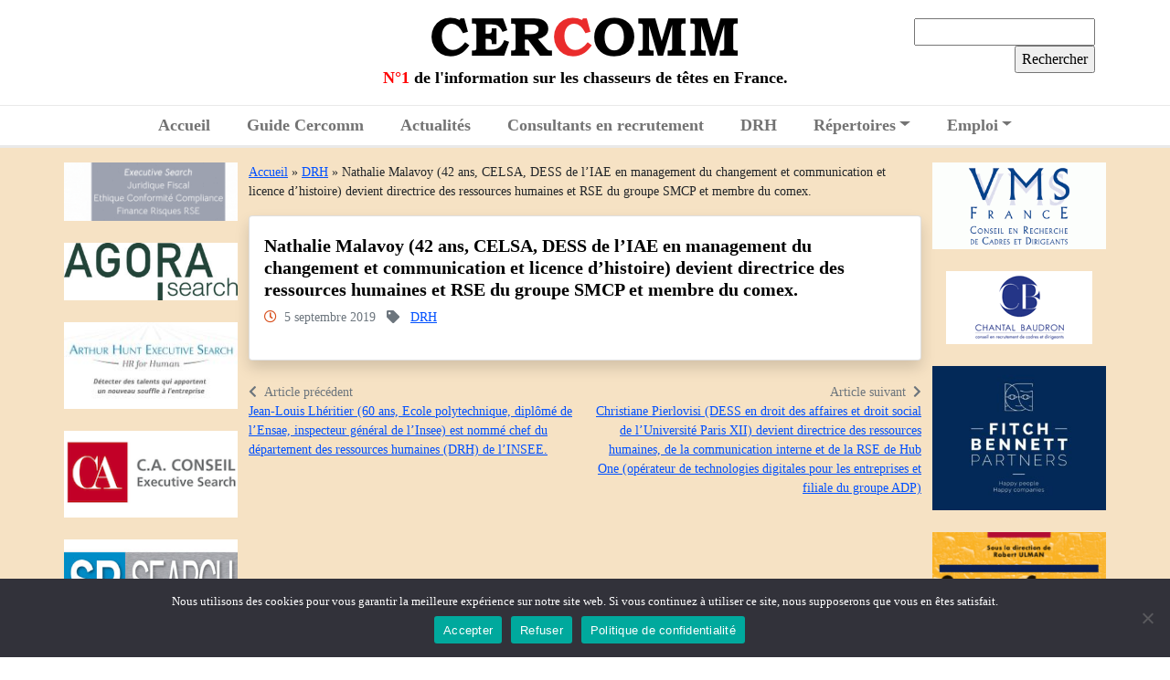

--- FILE ---
content_type: text/html; charset=UTF-8
request_url: https://www.cercomm.net/drh-smcp-nathalie-malavoy-avec-offres-emploi/
body_size: 11955
content:
<!doctype html>
<!--[if lte IE 7]> <html class="no-js ie67 ie678" lang="fr"> <![endif]-->
<!--[if IE 8]> <html class="no-js ie8 ie678" lang="fr"> <![endif]-->
<!--[if IE 9]> <html class="no-js ie9" lang="fr"> <![endif]-->
<!--[if gt IE 9]> <!--><html class="no-js" lang="fr-FR"> <!--<![endif]-->
<head>
	<meta charset="UTF-8" />
	<meta name="viewport" content="width=device-width, initial-scale=1.0, shrink-to-fit=no" />
	
	<!--[if IE]><meta http-equiv="X-UA-Compatible" content="IE=edge"><![endif]-->
	
	<title>Nathalie Malavoy (42 ans, CELSA, DESS de l’IAE en management du changement et communication et licence d’histoire) devient directrice des ressources humaines et RSE du groupe SMCP et membre du comex. - Cercomm</title>
	
	<link rel="apple-touch-icon" sizes="57x57" href="/apple-icon-57x57.png" />
	<link rel="apple-touch-icon" sizes="60x60" href="/apple-icon-60x60.png" />
	<link rel="apple-touch-icon" sizes="72x72" href="/apple-icon-72x72.png" />
	<link rel="apple-touch-icon" sizes="76x76" href="/apple-icon-76x76.png" />
	<link rel="apple-touch-icon" sizes="114x114" href="/apple-icon-114x114.png" />
	<link rel="apple-touch-icon" sizes="120x120" href="/apple-icon-120x120.png" />
	<link rel="apple-touch-icon" sizes="144x144" href="/apple-icon-144x144.png" />
	<link rel="apple-touch-icon" sizes="152x152" href="/apple-icon-152x152.png" />
	<link rel="apple-touch-icon" sizes="180x180" href="/apple-icon-180x180.png" />
	<link rel="icon" type="image/png" sizes="192x192"  href="/android-icon-192x192.png" />
	<link rel="icon" type="image/png" sizes="32x32" href="/favicon-32x32.png" />
	<link rel="icon" type="image/png" sizes="96x96" href="/favicon-96x96.png" />
	<link rel="icon" type="image/png" sizes="16x16" href="/favicon-16x16.png" />
	<link rel="manifest" href="/manifest.json" />
	<meta name="msapplication-TileColor" content="#b61b1f" />
	<meta name="msapplication-TileImage" content="/ms-icon-144x144.png" />
	<meta name="theme-color" content="#b61b1f" />
	
	<link rel="preconnect" href="https://fonts.googleapis.com" />
	<link rel="preconnect" href="https://fonts.gstatic.com" crossorigin />
	<link href="https://fonts.googleapis.com/css2?family=Lato:wght@700&family=Work+Sans&display=swap" rel="stylesheet" />
	
	<meta name='robots' content='index, follow, max-image-preview:large, max-snippet:-1, max-video-preview:-1' />

	<!-- This site is optimized with the Yoast SEO plugin v26.8 - https://yoast.com/product/yoast-seo-wordpress/ -->
	<link rel="canonical" href="https://www.cercomm.net/drh-smcp-nathalie-malavoy-avec-offres-emploi/" />
	<meta property="og:locale" content="fr_FR" />
	<meta property="og:type" content="article" />
	<meta property="og:title" content="Nathalie Malavoy (42 ans, CELSA, DESS de l’IAE en management du changement et communication et licence d’histoire) devient directrice des ressources humaines et RSE du groupe SMCP et membre du comex. - Cercomm" />
	<meta property="og:url" content="https://www.cercomm.net/drh-smcp-nathalie-malavoy-avec-offres-emploi/" />
	<meta property="og:site_name" content="Cercomm" />
	<meta property="article:published_time" content="2019-09-05T02:08:00+00:00" />
	<meta name="author" content="dominique" />
	<meta name="twitter:card" content="summary_large_image" />
	<meta name="twitter:label1" content="Écrit par" />
	<meta name="twitter:data1" content="dominique" />
	<script type="application/ld+json" class="yoast-schema-graph">{"@context":"https://schema.org","@graph":[{"@type":"Article","@id":"https://www.cercomm.net/drh-smcp-nathalie-malavoy-avec-offres-emploi/#article","isPartOf":{"@id":"https://www.cercomm.net/drh-smcp-nathalie-malavoy-avec-offres-emploi/"},"author":{"name":"dominique","@id":"https://www.cercomm.net/#/schema/person/9426fed1ec0904b446568f067be9421d"},"headline":"Nathalie Malavoy (42 ans, CELSA, DESS de l’IAE en management du changement et communication et licence d’histoire) devient directrice des ressources humaines et RSE du groupe SMCP et membre du comex.","datePublished":"2019-09-05T02:08:00+00:00","mainEntityOfPage":{"@id":"https://www.cercomm.net/drh-smcp-nathalie-malavoy-avec-offres-emploi/"},"wordCount":32,"commentCount":0,"articleSection":["DRH"],"inLanguage":"fr-FR","potentialAction":[{"@type":"CommentAction","name":"Comment","target":["https://www.cercomm.net/drh-smcp-nathalie-malavoy-avec-offres-emploi/#respond"]}]},{"@type":"WebPage","@id":"https://www.cercomm.net/drh-smcp-nathalie-malavoy-avec-offres-emploi/","url":"https://www.cercomm.net/drh-smcp-nathalie-malavoy-avec-offres-emploi/","name":"Nathalie Malavoy (42 ans, CELSA, DESS de l’IAE en management du changement et communication et licence d’histoire) devient directrice des ressources humaines et RSE du groupe SMCP et membre du comex. - Cercomm","isPartOf":{"@id":"https://www.cercomm.net/#website"},"datePublished":"2019-09-05T02:08:00+00:00","author":{"@id":"https://www.cercomm.net/#/schema/person/9426fed1ec0904b446568f067be9421d"},"breadcrumb":{"@id":"https://www.cercomm.net/drh-smcp-nathalie-malavoy-avec-offres-emploi/#breadcrumb"},"inLanguage":"fr-FR","potentialAction":[{"@type":"ReadAction","target":["https://www.cercomm.net/drh-smcp-nathalie-malavoy-avec-offres-emploi/"]}]},{"@type":"BreadcrumbList","@id":"https://www.cercomm.net/drh-smcp-nathalie-malavoy-avec-offres-emploi/#breadcrumb","itemListElement":[{"@type":"ListItem","position":1,"name":"Accueil","item":"https://www.cercomm.net/"},{"@type":"ListItem","position":2,"name":"DRH","item":"https://www.cercomm.net/drh/"},{"@type":"ListItem","position":3,"name":"Nathalie Malavoy (42 ans, CELSA, DESS de l’IAE en management du changement et communication et licence d’histoire) devient directrice des ressources humaines et RSE du groupe SMCP et membre du comex."}]},{"@type":"WebSite","@id":"https://www.cercomm.net/#website","url":"https://www.cercomm.net/","name":"Cercomm","description":"N°1 de l&#039;information sur les chasseurs de têtes en France.","potentialAction":[{"@type":"SearchAction","target":{"@type":"EntryPoint","urlTemplate":"https://www.cercomm.net/?s={search_term_string}"},"query-input":{"@type":"PropertyValueSpecification","valueRequired":true,"valueName":"search_term_string"}}],"inLanguage":"fr-FR"},{"@type":"Person","@id":"https://www.cercomm.net/#/schema/person/9426fed1ec0904b446568f067be9421d","name":"dominique","image":{"@type":"ImageObject","inLanguage":"fr-FR","@id":"https://www.cercomm.net/#/schema/person/image/","url":"https://secure.gravatar.com/avatar/feccae6ce0570e610e8ad98d9ca4bcffb88eb4cb5881b31306d4e4b68d50baaa?s=96&d=mm&r=g","contentUrl":"https://secure.gravatar.com/avatar/feccae6ce0570e610e8ad98d9ca4bcffb88eb4cb5881b31306d4e4b68d50baaa?s=96&d=mm&r=g","caption":"dominique"}}]}</script>
	<!-- / Yoast SEO plugin. -->


<link rel='dns-prefetch' href='//www.googletagmanager.com' />
<link rel='dns-prefetch' href='//cdn.jsdelivr.net' />
<link rel='dns-prefetch' href='//www.google.com' />
<link rel='dns-prefetch' href='//use.fontawesome.com' />
<link rel='dns-prefetch' href='//cdnjs.cloudflare.com' />
<link rel="alternate" type="application/rss+xml" title="Cercomm &raquo; Nathalie Malavoy (42 ans, CELSA, DESS de l’IAE en management du changement et communication et licence d’histoire) devient directrice des ressources humaines et RSE du groupe SMCP et membre du comex. Flux des commentaires" href="https://www.cercomm.net/drh-smcp-nathalie-malavoy-avec-offres-emploi/feed/" />
<link rel="alternate" title="oEmbed (JSON)" type="application/json+oembed" href="https://www.cercomm.net/wp-json/oembed/1.0/embed?url=https%3A%2F%2Fwww.cercomm.net%2Fdrh-smcp-nathalie-malavoy-avec-offres-emploi%2F" />
<link rel="alternate" title="oEmbed (XML)" type="text/xml+oembed" href="https://www.cercomm.net/wp-json/oembed/1.0/embed?url=https%3A%2F%2Fwww.cercomm.net%2Fdrh-smcp-nathalie-malavoy-avec-offres-emploi%2F&#038;format=xml" />
<style id='wp-img-auto-sizes-contain-inline-css' type='text/css'>
img:is([sizes=auto i],[sizes^="auto," i]){contain-intrinsic-size:3000px 1500px}
/*# sourceURL=wp-img-auto-sizes-contain-inline-css */
</style>
<style id='wp-emoji-styles-inline-css' type='text/css'>

	img.wp-smiley, img.emoji {
		display: inline !important;
		border: none !important;
		box-shadow: none !important;
		height: 1em !important;
		width: 1em !important;
		margin: 0 0.07em !important;
		vertical-align: -0.1em !important;
		background: none !important;
		padding: 0 !important;
	}
/*# sourceURL=wp-emoji-styles-inline-css */
</style>
<style id='wp-block-library-inline-css' type='text/css'>
:root{--wp-block-synced-color:#7a00df;--wp-block-synced-color--rgb:122,0,223;--wp-bound-block-color:var(--wp-block-synced-color);--wp-editor-canvas-background:#ddd;--wp-admin-theme-color:#007cba;--wp-admin-theme-color--rgb:0,124,186;--wp-admin-theme-color-darker-10:#006ba1;--wp-admin-theme-color-darker-10--rgb:0,107,160.5;--wp-admin-theme-color-darker-20:#005a87;--wp-admin-theme-color-darker-20--rgb:0,90,135;--wp-admin-border-width-focus:2px}@media (min-resolution:192dpi){:root{--wp-admin-border-width-focus:1.5px}}.wp-element-button{cursor:pointer}:root .has-very-light-gray-background-color{background-color:#eee}:root .has-very-dark-gray-background-color{background-color:#313131}:root .has-very-light-gray-color{color:#eee}:root .has-very-dark-gray-color{color:#313131}:root .has-vivid-green-cyan-to-vivid-cyan-blue-gradient-background{background:linear-gradient(135deg,#00d084,#0693e3)}:root .has-purple-crush-gradient-background{background:linear-gradient(135deg,#34e2e4,#4721fb 50%,#ab1dfe)}:root .has-hazy-dawn-gradient-background{background:linear-gradient(135deg,#faaca8,#dad0ec)}:root .has-subdued-olive-gradient-background{background:linear-gradient(135deg,#fafae1,#67a671)}:root .has-atomic-cream-gradient-background{background:linear-gradient(135deg,#fdd79a,#004a59)}:root .has-nightshade-gradient-background{background:linear-gradient(135deg,#330968,#31cdcf)}:root .has-midnight-gradient-background{background:linear-gradient(135deg,#020381,#2874fc)}:root{--wp--preset--font-size--normal:16px;--wp--preset--font-size--huge:42px}.has-regular-font-size{font-size:1em}.has-larger-font-size{font-size:2.625em}.has-normal-font-size{font-size:var(--wp--preset--font-size--normal)}.has-huge-font-size{font-size:var(--wp--preset--font-size--huge)}.has-text-align-center{text-align:center}.has-text-align-left{text-align:left}.has-text-align-right{text-align:right}.has-fit-text{white-space:nowrap!important}#end-resizable-editor-section{display:none}.aligncenter{clear:both}.items-justified-left{justify-content:flex-start}.items-justified-center{justify-content:center}.items-justified-right{justify-content:flex-end}.items-justified-space-between{justify-content:space-between}.screen-reader-text{border:0;clip-path:inset(50%);height:1px;margin:-1px;overflow:hidden;padding:0;position:absolute;width:1px;word-wrap:normal!important}.screen-reader-text:focus{background-color:#ddd;clip-path:none;color:#444;display:block;font-size:1em;height:auto;left:5px;line-height:normal;padding:15px 23px 14px;text-decoration:none;top:5px;width:auto;z-index:100000}html :where(.has-border-color){border-style:solid}html :where([style*=border-top-color]){border-top-style:solid}html :where([style*=border-right-color]){border-right-style:solid}html :where([style*=border-bottom-color]){border-bottom-style:solid}html :where([style*=border-left-color]){border-left-style:solid}html :where([style*=border-width]){border-style:solid}html :where([style*=border-top-width]){border-top-style:solid}html :where([style*=border-right-width]){border-right-style:solid}html :where([style*=border-bottom-width]){border-bottom-style:solid}html :where([style*=border-left-width]){border-left-style:solid}html :where(img[class*=wp-image-]){height:auto;max-width:100%}:where(figure){margin:0 0 1em}html :where(.is-position-sticky){--wp-admin--admin-bar--position-offset:var(--wp-admin--admin-bar--height,0px)}@media screen and (max-width:600px){html :where(.is-position-sticky){--wp-admin--admin-bar--position-offset:0px}}

/*# sourceURL=wp-block-library-inline-css */
</style><style id='global-styles-inline-css' type='text/css'>
:root{--wp--preset--aspect-ratio--square: 1;--wp--preset--aspect-ratio--4-3: 4/3;--wp--preset--aspect-ratio--3-4: 3/4;--wp--preset--aspect-ratio--3-2: 3/2;--wp--preset--aspect-ratio--2-3: 2/3;--wp--preset--aspect-ratio--16-9: 16/9;--wp--preset--aspect-ratio--9-16: 9/16;--wp--preset--color--black: #000000;--wp--preset--color--cyan-bluish-gray: #abb8c3;--wp--preset--color--white: #ffffff;--wp--preset--color--pale-pink: #f78da7;--wp--preset--color--vivid-red: #cf2e2e;--wp--preset--color--luminous-vivid-orange: #ff6900;--wp--preset--color--luminous-vivid-amber: #fcb900;--wp--preset--color--light-green-cyan: #7bdcb5;--wp--preset--color--vivid-green-cyan: #00d084;--wp--preset--color--pale-cyan-blue: #8ed1fc;--wp--preset--color--vivid-cyan-blue: #0693e3;--wp--preset--color--vivid-purple: #9b51e0;--wp--preset--gradient--vivid-cyan-blue-to-vivid-purple: linear-gradient(135deg,rgb(6,147,227) 0%,rgb(155,81,224) 100%);--wp--preset--gradient--light-green-cyan-to-vivid-green-cyan: linear-gradient(135deg,rgb(122,220,180) 0%,rgb(0,208,130) 100%);--wp--preset--gradient--luminous-vivid-amber-to-luminous-vivid-orange: linear-gradient(135deg,rgb(252,185,0) 0%,rgb(255,105,0) 100%);--wp--preset--gradient--luminous-vivid-orange-to-vivid-red: linear-gradient(135deg,rgb(255,105,0) 0%,rgb(207,46,46) 100%);--wp--preset--gradient--very-light-gray-to-cyan-bluish-gray: linear-gradient(135deg,rgb(238,238,238) 0%,rgb(169,184,195) 100%);--wp--preset--gradient--cool-to-warm-spectrum: linear-gradient(135deg,rgb(74,234,220) 0%,rgb(151,120,209) 20%,rgb(207,42,186) 40%,rgb(238,44,130) 60%,rgb(251,105,98) 80%,rgb(254,248,76) 100%);--wp--preset--gradient--blush-light-purple: linear-gradient(135deg,rgb(255,206,236) 0%,rgb(152,150,240) 100%);--wp--preset--gradient--blush-bordeaux: linear-gradient(135deg,rgb(254,205,165) 0%,rgb(254,45,45) 50%,rgb(107,0,62) 100%);--wp--preset--gradient--luminous-dusk: linear-gradient(135deg,rgb(255,203,112) 0%,rgb(199,81,192) 50%,rgb(65,88,208) 100%);--wp--preset--gradient--pale-ocean: linear-gradient(135deg,rgb(255,245,203) 0%,rgb(182,227,212) 50%,rgb(51,167,181) 100%);--wp--preset--gradient--electric-grass: linear-gradient(135deg,rgb(202,248,128) 0%,rgb(113,206,126) 100%);--wp--preset--gradient--midnight: linear-gradient(135deg,rgb(2,3,129) 0%,rgb(40,116,252) 100%);--wp--preset--font-size--small: 13px;--wp--preset--font-size--medium: 20px;--wp--preset--font-size--large: 36px;--wp--preset--font-size--x-large: 42px;--wp--preset--spacing--20: 0.44rem;--wp--preset--spacing--30: 0.67rem;--wp--preset--spacing--40: 1rem;--wp--preset--spacing--50: 1.5rem;--wp--preset--spacing--60: 2.25rem;--wp--preset--spacing--70: 3.38rem;--wp--preset--spacing--80: 5.06rem;--wp--preset--shadow--natural: 6px 6px 9px rgba(0, 0, 0, 0.2);--wp--preset--shadow--deep: 12px 12px 50px rgba(0, 0, 0, 0.4);--wp--preset--shadow--sharp: 6px 6px 0px rgba(0, 0, 0, 0.2);--wp--preset--shadow--outlined: 6px 6px 0px -3px rgb(255, 255, 255), 6px 6px rgb(0, 0, 0);--wp--preset--shadow--crisp: 6px 6px 0px rgb(0, 0, 0);}:where(.is-layout-flex){gap: 0.5em;}:where(.is-layout-grid){gap: 0.5em;}body .is-layout-flex{display: flex;}.is-layout-flex{flex-wrap: wrap;align-items: center;}.is-layout-flex > :is(*, div){margin: 0;}body .is-layout-grid{display: grid;}.is-layout-grid > :is(*, div){margin: 0;}:where(.wp-block-columns.is-layout-flex){gap: 2em;}:where(.wp-block-columns.is-layout-grid){gap: 2em;}:where(.wp-block-post-template.is-layout-flex){gap: 1.25em;}:where(.wp-block-post-template.is-layout-grid){gap: 1.25em;}.has-black-color{color: var(--wp--preset--color--black) !important;}.has-cyan-bluish-gray-color{color: var(--wp--preset--color--cyan-bluish-gray) !important;}.has-white-color{color: var(--wp--preset--color--white) !important;}.has-pale-pink-color{color: var(--wp--preset--color--pale-pink) !important;}.has-vivid-red-color{color: var(--wp--preset--color--vivid-red) !important;}.has-luminous-vivid-orange-color{color: var(--wp--preset--color--luminous-vivid-orange) !important;}.has-luminous-vivid-amber-color{color: var(--wp--preset--color--luminous-vivid-amber) !important;}.has-light-green-cyan-color{color: var(--wp--preset--color--light-green-cyan) !important;}.has-vivid-green-cyan-color{color: var(--wp--preset--color--vivid-green-cyan) !important;}.has-pale-cyan-blue-color{color: var(--wp--preset--color--pale-cyan-blue) !important;}.has-vivid-cyan-blue-color{color: var(--wp--preset--color--vivid-cyan-blue) !important;}.has-vivid-purple-color{color: var(--wp--preset--color--vivid-purple) !important;}.has-black-background-color{background-color: var(--wp--preset--color--black) !important;}.has-cyan-bluish-gray-background-color{background-color: var(--wp--preset--color--cyan-bluish-gray) !important;}.has-white-background-color{background-color: var(--wp--preset--color--white) !important;}.has-pale-pink-background-color{background-color: var(--wp--preset--color--pale-pink) !important;}.has-vivid-red-background-color{background-color: var(--wp--preset--color--vivid-red) !important;}.has-luminous-vivid-orange-background-color{background-color: var(--wp--preset--color--luminous-vivid-orange) !important;}.has-luminous-vivid-amber-background-color{background-color: var(--wp--preset--color--luminous-vivid-amber) !important;}.has-light-green-cyan-background-color{background-color: var(--wp--preset--color--light-green-cyan) !important;}.has-vivid-green-cyan-background-color{background-color: var(--wp--preset--color--vivid-green-cyan) !important;}.has-pale-cyan-blue-background-color{background-color: var(--wp--preset--color--pale-cyan-blue) !important;}.has-vivid-cyan-blue-background-color{background-color: var(--wp--preset--color--vivid-cyan-blue) !important;}.has-vivid-purple-background-color{background-color: var(--wp--preset--color--vivid-purple) !important;}.has-black-border-color{border-color: var(--wp--preset--color--black) !important;}.has-cyan-bluish-gray-border-color{border-color: var(--wp--preset--color--cyan-bluish-gray) !important;}.has-white-border-color{border-color: var(--wp--preset--color--white) !important;}.has-pale-pink-border-color{border-color: var(--wp--preset--color--pale-pink) !important;}.has-vivid-red-border-color{border-color: var(--wp--preset--color--vivid-red) !important;}.has-luminous-vivid-orange-border-color{border-color: var(--wp--preset--color--luminous-vivid-orange) !important;}.has-luminous-vivid-amber-border-color{border-color: var(--wp--preset--color--luminous-vivid-amber) !important;}.has-light-green-cyan-border-color{border-color: var(--wp--preset--color--light-green-cyan) !important;}.has-vivid-green-cyan-border-color{border-color: var(--wp--preset--color--vivid-green-cyan) !important;}.has-pale-cyan-blue-border-color{border-color: var(--wp--preset--color--pale-cyan-blue) !important;}.has-vivid-cyan-blue-border-color{border-color: var(--wp--preset--color--vivid-cyan-blue) !important;}.has-vivid-purple-border-color{border-color: var(--wp--preset--color--vivid-purple) !important;}.has-vivid-cyan-blue-to-vivid-purple-gradient-background{background: var(--wp--preset--gradient--vivid-cyan-blue-to-vivid-purple) !important;}.has-light-green-cyan-to-vivid-green-cyan-gradient-background{background: var(--wp--preset--gradient--light-green-cyan-to-vivid-green-cyan) !important;}.has-luminous-vivid-amber-to-luminous-vivid-orange-gradient-background{background: var(--wp--preset--gradient--luminous-vivid-amber-to-luminous-vivid-orange) !important;}.has-luminous-vivid-orange-to-vivid-red-gradient-background{background: var(--wp--preset--gradient--luminous-vivid-orange-to-vivid-red) !important;}.has-very-light-gray-to-cyan-bluish-gray-gradient-background{background: var(--wp--preset--gradient--very-light-gray-to-cyan-bluish-gray) !important;}.has-cool-to-warm-spectrum-gradient-background{background: var(--wp--preset--gradient--cool-to-warm-spectrum) !important;}.has-blush-light-purple-gradient-background{background: var(--wp--preset--gradient--blush-light-purple) !important;}.has-blush-bordeaux-gradient-background{background: var(--wp--preset--gradient--blush-bordeaux) !important;}.has-luminous-dusk-gradient-background{background: var(--wp--preset--gradient--luminous-dusk) !important;}.has-pale-ocean-gradient-background{background: var(--wp--preset--gradient--pale-ocean) !important;}.has-electric-grass-gradient-background{background: var(--wp--preset--gradient--electric-grass) !important;}.has-midnight-gradient-background{background: var(--wp--preset--gradient--midnight) !important;}.has-small-font-size{font-size: var(--wp--preset--font-size--small) !important;}.has-medium-font-size{font-size: var(--wp--preset--font-size--medium) !important;}.has-large-font-size{font-size: var(--wp--preset--font-size--large) !important;}.has-x-large-font-size{font-size: var(--wp--preset--font-size--x-large) !important;}
/*# sourceURL=global-styles-inline-css */
</style>

<style id='classic-theme-styles-inline-css' type='text/css'>
/*! This file is auto-generated */
.wp-block-button__link{color:#fff;background-color:#32373c;border-radius:9999px;box-shadow:none;text-decoration:none;padding:calc(.667em + 2px) calc(1.333em + 2px);font-size:1.125em}.wp-block-file__button{background:#32373c;color:#fff;text-decoration:none}
/*# sourceURL=/wp-includes/css/classic-themes.min.css */
</style>
<link rel='stylesheet' id='contact-form-7-css' href='https://www.cercomm.net/wp-content/plugins/contact-form-7/includes/css/styles.css?ver=6.1.4' type='text/css' media='all' />
<style id='contact-form-7-inline-css' type='text/css'>
.wpcf7 .wpcf7-recaptcha iframe {margin-bottom: 0;}.wpcf7 .wpcf7-recaptcha[data-align="center"] > div {margin: 0 auto;}.wpcf7 .wpcf7-recaptcha[data-align="right"] > div {margin: 0 0 0 auto;}
/*# sourceURL=contact-form-7-inline-css */
</style>
<link rel='stylesheet' id='cookie-notice-front-css' href='https://www.cercomm.net/wp-content/plugins/cookie-notice/css/front.min.css?ver=2.5.11' type='text/css' media='all' />
<link rel='stylesheet' id='style-theme-css' href='https://www.cercomm.net/wp-content/themes/cercomm/style.css?ver=1.0.91441092' type='text/css' media='all' />
<link rel='stylesheet' id='bootstrap-css' href='//cdn.jsdelivr.net/npm/bootstrap@5.1.1/dist/css/bootstrap.min.css?ver=1.0.91441092' type='text/css' media='all' />
<link rel='stylesheet' id='font-awesome-css' href='//use.fontawesome.com/releases/v5.15.4/css/all.css?ver=1.0.91441092' type='text/css' media='all' />
<link rel='stylesheet' id='animate-css' href='//cdnjs.cloudflare.com/ajax/libs/animate.css/4.1.1/animate.min.css?ver=1.0.91441092' type='text/css' media='all' />
<link rel='stylesheet' id='slick-css' href='//cdn.jsdelivr.net/npm/slick-carousel@1.8.1/slick/slick.css?ver=1.0.91441092' type='text/css' media='all' />
<link rel='stylesheet' id='aos-css' href='https://www.cercomm.net/wp-content/themes/cercomm/assets/css/aos.css?ver=1.0.91441092' type='text/css' media='all' />

<!-- Extrait de code de la balise Google (gtag.js) ajouté par Site Kit -->
<!-- Extrait Google Analytics ajouté par Site Kit -->
<script type="text/javascript" src="https://www.googletagmanager.com/gtag/js?id=GT-TB6F7L7" id="google_gtagjs-js" async></script>
<script type="text/javascript" id="google_gtagjs-js-after">
/* <![CDATA[ */
window.dataLayer = window.dataLayer || [];function gtag(){dataLayer.push(arguments);}
gtag("set","linker",{"domains":["www.cercomm.net"]});
gtag("js", new Date());
gtag("set", "developer_id.dZTNiMT", true);
gtag("config", "GT-TB6F7L7");
//# sourceURL=google_gtagjs-js-after
/* ]]> */
</script>
<script type="text/javascript" src="https://www.cercomm.net/wp-includes/js/jquery/jquery.min.js?ver=3.7.1" id="jquery-core-js"></script>
<script type="text/javascript" src="https://www.cercomm.net/wp-includes/js/jquery/jquery-migrate.min.js?ver=3.4.1" id="jquery-migrate-js"></script>
<link rel="https://api.w.org/" href="https://www.cercomm.net/wp-json/" /><link rel="alternate" title="JSON" type="application/json" href="https://www.cercomm.net/wp-json/wp/v2/posts/756" /><link rel="EditURI" type="application/rsd+xml" title="RSD" href="https://www.cercomm.net/xmlrpc.php?rsd" />
<meta name="generator" content="WordPress 6.9" />
<link rel='shortlink' href='https://www.cercomm.net/?p=756' />
<meta name="generator" content="Site Kit by Google 1.170.0" />
<!-- Balises Meta Google AdSense ajoutées par Site Kit -->
<meta name="google-adsense-platform-account" content="ca-host-pub-2644536267352236">
<meta name="google-adsense-platform-domain" content="sitekit.withgoogle.com">
<!-- Fin des balises Meta End Google AdSense ajoutées par Site Kit -->
</head>

<body data-rsssl=1 class="wp-singular post-template-default single single-post postid-756 single-format-standard wp-theme-cercomm cookies-not-set">

<!--[if lt IE 8]>
<p class="chromeframe">Le navigateur que vous utilisez actuellement est <strong>périmé</strong>. Il possède des <strong>failles de sécurité</strong> et pourrait <strong>ne pas afficher certaines fonctionnalités de ce site internet</strong>.<br /> <a href="http://browsehappy.com/" target="_blank">Découvrez comment mettre à jour votre navigateur</a> ou <a href="http://www.google.com/chromeframe/?redirect=true" target="_blank">comment activer Google Chrome Frame</a> pour améliorer votre navigation.</p>
<![endif]-->

<header id="header" class="mb-3">
	<div class="container">
		<div class="row align-items-center">
			<div class="col-12 col-lg-3 text-center text-lg-start d-none d-lg-block">
							</div>
			
			<div class="col-12 col-lg-6">
				<div class="text-center">
					<a href="/" title="Cercomm" class="sitetitle text-orange text-decoration-none text-uppercase">
						<img src="https://www.cercomm.net/wp-content/themes/cercomm/assets/img/logo-cercomm.png" alt="Cercomm" title="Cercomm" class="img-fluid" />
					</a>
				</div>
				<div class="baseline mb-3 mb-lg-0"><span style="color: red;">N°1</span> de l&#039;information sur les chasseurs de têtes en France.</div>
			</div>
			<div class="col-12 col-lg-3">
				<div class="text-center text-lg-end">
					<form role="search" method="get" id="searchform" class="searchform" action="https://www.cercomm.net/">
				<div>
					<label class="screen-reader-text" for="s">Rechercher :</label>
					<input type="text" value="" name="s" id="s" />
					<input type="submit" id="searchsubmit" value="Rechercher" />
				</div>
			</form>				</div>
			</div>
		</div>
	</div>
</header>

<section id="menu" class="bg-white sticky-top">
	<div class="container">
		<div class="row align-items-center">
			<div class="col-12 justify-content-center">
				<nav class="navbar navbar-expand-lg navbar-light p-0" role="navigation">
					<button class="navbar-toggler mx-auto text-center my-2" type="button" data-bs-toggle="collapse" data-bs-target="#nav-principal" aria-controls="nav-principal" aria-expanded="false" aria-label="Toggle navigation">
						<span class="navbar-toggler-icon"></span><span class="pt-3 ms-2">Menu</span>
					</button>
					
					<div id="nav-principal" class="collapse navbar-collapse text-center mt-3 mt-lg-0">
						<ul id="menu-menu-principal" class="navbar-nav m-auto"><li id="menu-item-16" class="menu-item menu-item-type-post_type menu-item-object-page menu-item-home menu-item-16 nav-item"><a href="https://www.cercomm.net/" class="nav-link">Accueil</a></li>
<li id="menu-item-27" class="menu-item menu-item-type-post_type menu-item-object-page menu-item-27 nav-item"><a href="https://www.cercomm.net/guide-des-conseils-en-recrutement-et-chasseurs-de-tetes/" class="nav-link">Guide Cercomm</a></li>
<li id="menu-item-1429" class="menu-item menu-item-type-taxonomy menu-item-object-category menu-item-1429 nav-item"><a href="https://www.cercomm.net/actualites/" class="nav-link">Actualités</a></li>
<li id="menu-item-23" class="menu-item menu-item-type-taxonomy menu-item-object-category menu-item-23 nav-item"><a href="https://www.cercomm.net/mouvements-consultants-en-recrutement/" class="nav-link">Consultants en recrutement</a></li>
<li id="menu-item-40" class="menu-item menu-item-type-taxonomy menu-item-object-category current-post-ancestor current-menu-parent current-post-parent menu-item-40 nav-item"><a href="https://www.cercomm.net/drh/" class="nav-link">DRH</a></li>
<li id="menu-item-44" class="menu-item menu-item-type-taxonomy menu-item-object-category menu-item-has-children menu-item-44 nav-item dropdown"><a href="https://www.cercomm.net/repertoires/" class="nav-link dropdown-toggle" data-toggle="dropdown">Répertoires</a>
<div class="dropdown-menu">
<a href="https://www.cercomm.net/repertoires/chasseurs-de-tetes/" class=" dropdown-item">Répertoire de chasseurs de têtes</a><a href="https://www.cercomm.net/repertoires/management-de-transition/" class=" dropdown-item">Management de transition</a></div>
</li>
<li id="menu-item-41" class="menu-item menu-item-type-taxonomy menu-item-object-category menu-item-has-children menu-item-41 nav-item dropdown"><a href="https://www.cercomm.net/emploi/" class="nav-link dropdown-toggle" data-toggle="dropdown">Emploi</a>
<div class="dropdown-menu">
<a href="https://www.cercomm.net/emploi/consultants-en-recrutement/" class=" dropdown-item">Consultants en recrutement</a><a href="https://www.cercomm.net/emploi/charges-de-recherches/" class=" dropdown-item">Chargés de recherches</a></div>
</li>
</ul>					</div>
				</nav>
			</div>
		</div>
	</div>
</section>

<section role="main" class="main">
	<div class="container">
		<div class="row">
			<div class="col-12 text-center d-block d-lg-none mt-3">
							</div>
			
			<div class="col-lg-2 px-2 px-md-0 d-none d-lg-block">
								<div class="logos-list logos-list-left sticky sticky-lg-top">
										<div class="my-2">
												<a href="https://bcp-partners.com/" title="BCP Partners" target="_blank">
													<img width="200" height="67" src="https://www.cercomm.net/wp-content/uploads/2023/12/ezgif.com-resize.gif" class="img-fluid" alt="BCP Partners" title="BCP Partners" decoding="async" />												</a>
											</div>
										<div class="my-2">
												<a href="https://www.agorasearch.com/accueil" title="Agora Search" target="_blank">
													<img width="300" height="100" src="https://www.cercomm.net/wp-content/uploads/2024/11/image002-300x100.jpeg" class="img-fluid" alt="Agora Search" title="Agora Search" decoding="async" srcset="https://www.cercomm.net/wp-content/uploads/2024/11/image002-300x100.jpeg 300w, https://www.cercomm.net/wp-content/uploads/2024/11/image002-1024x340.jpeg 1024w, https://www.cercomm.net/wp-content/uploads/2024/11/image002-768x255.jpeg 768w, https://www.cercomm.net/wp-content/uploads/2024/11/image002.jpeg 1280w" sizes="(max-width: 300px) 100vw, 300px" />												</a>
											</div>
										<div class="my-2">
												<a href="https://arthur-hunt.com" title="Arthur Hunt" target="_blank">
													<img width="200" height="100" src="https://www.cercomm.net/wp-content/uploads/2024/03/Banniere-AHES-100x200-JPG.jpg" class="img-fluid" alt="Arthur Hunt" title="Arthur Hunt" decoding="async" />												</a>
											</div>
										<div class="my-2">
												<a href="https://caconseil.com/" title="CA Conseil" target="_blank">
													<img width="200" height="100" src="https://www.cercomm.net/wp-content/uploads/2024/07/logo-CA-conseil-2-1.png" class="img-fluid" alt="CA Conseil" title="CA Conseil" decoding="async" />												</a>
											</div>
										<div class="my-2">
												<a href="https://www.spsearch.fr/en/" title="SP Search" target="_blank">
													<img width="300" height="150" src="https://www.cercomm.net/wp-content/uploads/2024/11/banniere_spsearch_640x320-300x150.jpg" class="img-fluid" alt="SP Search" title="SP Search" decoding="async" srcset="https://www.cercomm.net/wp-content/uploads/2024/11/banniere_spsearch_640x320-300x150.jpg 300w, https://www.cercomm.net/wp-content/uploads/2024/11/banniere_spsearch_640x320.jpg 640w" sizes="(max-width: 300px) 100vw, 300px" />												</a>
											</div>
										<div class="my-2">
																								</div>
									</div>
							</div>
			
			<div class="col-12 col-lg-8">
								<section id="breadcrumb" class="mt-3">
					<span><span><a href="https://www.cercomm.net/">Accueil</a></span> » <span><a href="https://www.cercomm.net/drh/">DRH</a></span> » <span class="breadcrumb_last" aria-current="page">Nathalie Malavoy (42 ans, CELSA, DESS de l’IAE en management du changement et communication et licence d’histoire) devient directrice des ressources humaines et RSE du groupe SMCP et membre du comex.</span></span>				</section>
				<div class="card shadow my-3">
	<div class="card-body py-1">
		<div class="page-content">
			<h1 class="post-title">Nathalie Malavoy (42 ans, CELSA, DESS de l’IAE en management du changement et communication et licence d’histoire) devient directrice des ressources humaines et RSE du groupe SMCP et membre du comex.</h1>
			
						<div class="mt-2 mb-3 small text-muted">
				<i class="far fa-clock me-2 text-orange"></i>5 septembre 2019				<i class="fas fa-tag mx-2"></i>
				<a href="https://www.cercomm.net/drh/" rel="category tag">DRH</a>			</div>
						
						
						
						
					</div>
	</div>
</div>

<div class="row mb-4">
	<div class="col-12 col-md-6 text-center text-md-start py-2">
				<div class="small">
			<div class="text-muted"><i class="fas fa-chevron-left me-2"></i>Article précédent</div>
			<a href="https://www.cercomm.net/drh-insee-jean-louis-lheritier-avec-offres-emploi/" title="Jean-Louis Lhéritier (60 ans, Ecole polytechnique, diplômé de l’Ensae, inspecteur général de l’Insee) est nommé chef du département des ressources humaines (DRH) de l’INSEE.">Jean-Louis Lhéritier (60 ans, Ecole polytechnique, diplômé de l’Ensae, inspecteur général de l’Insee) est nommé chef du département des ressources humaines (DRH) de l’INSEE.</a>
		</div>
			</div>
	<div class="col-12 col-md-6 text-center text-md-end py-2">
				<div class="small">
			<div class="text-muted">Article suivant<i class="fas fa-chevron-right ms-2"></i></div>
			<a href="https://www.cercomm.net/drh-hub-one-christiane-pierlovisi-avec-offres-emploi/" title="Christiane Pierlovisi (DESS en droit des affaires et droit social de l’Université Paris XII) devient directrice des ressources humaines, de la communication interne et de la RSE de Hub One (opérateur de technologies digitales pour les entreprises et filiale du groupe ADP)">Christiane Pierlovisi (DESS en droit des affaires et droit social de l’Université Paris XII) devient directrice des ressources humaines, de la communication interne et de la RSE de Hub One (opérateur de technologies digitales pour les entreprises et filiale du groupe ADP)</a>
		</div>
			</div>
</div>
			
			</div>
			
			<div class="col-12 col-lg-2 px-2 px-md-0">
								<div class="logos-list logos-list-right sticky sticky-lg-top">
										<div class="my-2">
												<a href="https://vmsfrance.com" title="VMS France" target="_blank">
													<img width="300" height="150" src="https://www.cercomm.net/wp-content/uploads/2021/06/VMS_logo-300x150.gif" class="img-fluid" alt="VMS France" title="VMS France" decoding="async" />												</a>
											</div>
										<div class="my-2">
												<a href="http://www.chantalbaudron.fr/" title="Chantal Baudron" target="_blank">
													<img width="160" height="80" src="https://www.cercomm.net/wp-content/uploads/2021/06/image005.gif" class="img-fluid" alt="Chantal Baudron" title="Chantal Baudron" decoding="async" />												</a>
											</div>
										<div class="my-2">
												<a href="http://www.fitchbennettpartners.com" title="fitch bennett partners" target="_blank">
													<img width="300" height="250" src="https://www.cercomm.net/wp-content/uploads/2021/12/logo-2-120x100-1-300x250.jpg" class="img-fluid" alt="fitch bennett partners" title="fitch bennett partners" decoding="async" fetchpriority="high" srcset="https://www.cercomm.net/wp-content/uploads/2021/12/logo-2-120x100-1-300x250.jpg 300w, https://www.cercomm.net/wp-content/uploads/2021/12/logo-2-120x100-1-768x640.jpg 768w, https://www.cercomm.net/wp-content/uploads/2021/12/logo-2-120x100-1-e1639500755975.jpg 144w" sizes="(max-width: 300px) 100vw, 300px" />												</a>
											</div>
										<div class="my-2">
												<a href="https://www.cercomm.net/guide-des-conseils-en-recrutement/" title="Guide des Conseils en Recrutement " target="_blank">
													<img width="211" height="300" src="https://www.cercomm.net/wp-content/uploads/2025/02/Couv_Q_2025-211x300.gif" class="img-fluid" alt="Guide des Conseils en Recrutement " title="Guide des Conseils en Recrutement " decoding="async" loading="lazy" srcset="https://www.cercomm.net/wp-content/uploads/2025/02/Couv_Q_2025-211x300.gif 211w, https://www.cercomm.net/wp-content/uploads/2025/02/Couv_Q_2025-722x1024.gif 722w, https://www.cercomm.net/wp-content/uploads/2025/02/Couv_Q_2025-768x1090.gif 768w" sizes="auto, (max-width: 211px) 100vw, 211px" />												</a>
											</div>
									</div>
							</div>
		</div>
	</div>
</section>
		
<section id="footer" class="pb-0 mb-0 justify-content-center text-light">
	<footer class="container">
		<div class="row justify-content-center py-4">
			<div class="col-md-4 col-12 mb-4 mb-md-0">
				<div class="footer-title">A propos de Cercomm</div>
				<div><span style="color: red;">N°1</span> de l&#039;information sur les chasseurs de têtes en France.</div>
				<div class="mt-2 small">
					<a href="/contact/" title="Nous contacter"><i class="fas fa-mail-bulk me-2"></i>Nous Contacter</a>
				</div>
			</div>
			<div class="col-md-4 col-12 mb-4 mb-md-0">
				<div class="footer-title">Dernières actualités</div>
								<ul class="list-unstyled">
										<li class="py-2">
							<a href="https://www.cercomm.net/pagegroup-resultats-du-quatrieme-trimestre-2025uillon-auto/" title="PageGroup : résultats du quatrième trimestre 2025">PageGroup : résultats du quatrième trimestre 2025</a>
						</li>
												<li class="py-2">
							<a href="https://www.cercomm.net/ia-dans-les-ressources-humaines/" title="Un livre : L’IA dans les Ressources Humaines">Un livre : L’IA dans les Ressources Humaines</a>
						</li>
												<li class="py-2">
							<a href="https://www.cercomm.net/tendances-dans-le-recrutement/" title="Tendances dans le recrutement">Tendances dans le recrutement</a>
						</li>
												<li class="py-2">
							<a href="https://www.cercomm.net/korn-ferry-en-forme/" title="Korn Ferry en forme">Korn Ferry en forme</a>
						</li>
												<li class="py-2">
							<a href="https://www.cercomm.net/les-cadors-accelerateur-dopportunites-demploi-pour-seniors/" title="Les Cadors : accélérateur d'opportunités d’emploi pour seniors ">Les Cadors : accélérateur d'opportunités d’emploi pour seniors </a>
						</li>
										</ul>
			</div>
			<div class="col-md-4 col-12 mb-4 mb-md-0">
				<div class="footer-title">
					<a href="/contact/" title="Nous contacter">Nous contacter</a>
				</div>
				
				<div class="fw-bolder">CER<span class="text-orange">C</span>OMM</div>
				<div><span class="text-orange fw-bolder">N°1</span> de l'information sur les chasseurs de têtes en France</div>
				<div>
					<><br />
					L'Observatoire des chasseurs de têtes et du recrutement depuis 36 ans 
				</div>
				<hr class="orange" />
				<address>
					1 bis rue Morère<br /> 
					75014 Paris
				</address>
				
				Tel. 01 45 45 45 32<br />
				mail@cercomm.net
			</div>
		</div>
	</footer>
 </section>

<script type="speculationrules">
{"prefetch":[{"source":"document","where":{"and":[{"href_matches":"/*"},{"not":{"href_matches":["/wp-*.php","/wp-admin/*","/wp-content/uploads/*","/wp-content/*","/wp-content/plugins/*","/wp-content/themes/cercomm/*","/*\\?(.+)"]}},{"not":{"selector_matches":"a[rel~=\"nofollow\"]"}},{"not":{"selector_matches":".no-prefetch, .no-prefetch a"}}]},"eagerness":"conservative"}]}
</script>
<script type="text/javascript" src="https://www.cercomm.net/wp-includes/js/dist/hooks.min.js?ver=dd5603f07f9220ed27f1" id="wp-hooks-js"></script>
<script type="text/javascript" src="https://www.cercomm.net/wp-includes/js/dist/i18n.min.js?ver=c26c3dc7bed366793375" id="wp-i18n-js"></script>
<script type="text/javascript" id="wp-i18n-js-after">
/* <![CDATA[ */
wp.i18n.setLocaleData( { 'text direction\u0004ltr': [ 'ltr' ] } );
//# sourceURL=wp-i18n-js-after
/* ]]> */
</script>
<script type="text/javascript" src="https://www.cercomm.net/wp-content/plugins/contact-form-7/includes/swv/js/index.js?ver=6.1.4" id="swv-js"></script>
<script type="text/javascript" id="contact-form-7-js-translations">
/* <![CDATA[ */
( function( domain, translations ) {
	var localeData = translations.locale_data[ domain ] || translations.locale_data.messages;
	localeData[""].domain = domain;
	wp.i18n.setLocaleData( localeData, domain );
} )( "contact-form-7", {"translation-revision-date":"2025-02-06 12:02:14+0000","generator":"GlotPress\/4.0.1","domain":"messages","locale_data":{"messages":{"":{"domain":"messages","plural-forms":"nplurals=2; plural=n > 1;","lang":"fr"},"This contact form is placed in the wrong place.":["Ce formulaire de contact est plac\u00e9 dans un mauvais endroit."],"Error:":["Erreur\u00a0:"]}},"comment":{"reference":"includes\/js\/index.js"}} );
//# sourceURL=contact-form-7-js-translations
/* ]]> */
</script>
<script type="text/javascript" id="contact-form-7-js-before">
/* <![CDATA[ */
var wpcf7 = {
    "api": {
        "root": "https:\/\/www.cercomm.net\/wp-json\/",
        "namespace": "contact-form-7\/v1"
    }
};
//# sourceURL=contact-form-7-js-before
/* ]]> */
</script>
<script type="text/javascript" src="https://www.cercomm.net/wp-content/plugins/contact-form-7/includes/js/index.js?ver=6.1.4" id="contact-form-7-js"></script>
<script type="text/javascript" id="cookie-notice-front-js-before">
/* <![CDATA[ */
var cnArgs = {"ajaxUrl":"https:\/\/www.cercomm.net\/wp-admin\/admin-ajax.php","nonce":"c091d5c891","hideEffect":"fade","position":"bottom","onScroll":false,"onScrollOffset":100,"onClick":false,"cookieName":"cookie_notice_accepted","cookieTime":2592000,"cookieTimeRejected":2592000,"globalCookie":false,"redirection":false,"cache":false,"revokeCookies":false,"revokeCookiesOpt":"automatic"};

//# sourceURL=cookie-notice-front-js-before
/* ]]> */
</script>
<script type="text/javascript" src="https://www.cercomm.net/wp-content/plugins/cookie-notice/js/front.min.js?ver=2.5.11" id="cookie-notice-front-js"></script>
<script type="text/javascript" src="//cdn.jsdelivr.net/npm/bootstrap@5.1.1/dist/js/bootstrap.bundle.min.js?ver=1.0.91441092" id="bootstrap-js"></script>
<script type="text/javascript" src="https://www.cercomm.net/wp-content/themes/cercomm/assets/js/aos.js?ver=1.0.91441092" id="aos-js"></script>
<script type="text/javascript" src="https://www.cercomm.net/wp-content/themes/cercomm/assets/js/simple-lightbox.min.js?ver=1.0.91441092" id="lightbox-js"></script>
<script type="text/javascript" src="//www.google.com/recaptcha/api.js?ver=1.0.91441092" id="recaptcha-js"></script>
<script type="text/javascript" src="//cdn.jsdelivr.net/npm/slick-carousel@1.8.1/slick/slick.min.js?ver=1.0.91441092" id="slick-js"></script>
<script type="text/javascript" src="https://www.cercomm.net/wp-includes/js/imagesloaded.min.js?ver=5.0.0" id="imagesloaded-js"></script>
<script type="text/javascript" src="https://www.cercomm.net/wp-includes/js/masonry.min.js?ver=4.2.2" id="masonry-js"></script>
<script type="text/javascript" id="script-js-extra">
/* <![CDATA[ */
var ajaxurl = "https://www.cercomm.net/wp-admin/admin-ajax.php";
//# sourceURL=script-js-extra
/* ]]> */
</script>
<script type="text/javascript" src="https://www.cercomm.net/wp-content/themes/cercomm/assets/js/script.js?ver=1.0.91441092" id="script-js"></script>
<script id="wp-emoji-settings" type="application/json">
{"baseUrl":"https://s.w.org/images/core/emoji/17.0.2/72x72/","ext":".png","svgUrl":"https://s.w.org/images/core/emoji/17.0.2/svg/","svgExt":".svg","source":{"concatemoji":"https://www.cercomm.net/wp-includes/js/wp-emoji-release.min.js?ver=6.9"}}
</script>
<script type="module">
/* <![CDATA[ */
/*! This file is auto-generated */
const a=JSON.parse(document.getElementById("wp-emoji-settings").textContent),o=(window._wpemojiSettings=a,"wpEmojiSettingsSupports"),s=["flag","emoji"];function i(e){try{var t={supportTests:e,timestamp:(new Date).valueOf()};sessionStorage.setItem(o,JSON.stringify(t))}catch(e){}}function c(e,t,n){e.clearRect(0,0,e.canvas.width,e.canvas.height),e.fillText(t,0,0);t=new Uint32Array(e.getImageData(0,0,e.canvas.width,e.canvas.height).data);e.clearRect(0,0,e.canvas.width,e.canvas.height),e.fillText(n,0,0);const a=new Uint32Array(e.getImageData(0,0,e.canvas.width,e.canvas.height).data);return t.every((e,t)=>e===a[t])}function p(e,t){e.clearRect(0,0,e.canvas.width,e.canvas.height),e.fillText(t,0,0);var n=e.getImageData(16,16,1,1);for(let e=0;e<n.data.length;e++)if(0!==n.data[e])return!1;return!0}function u(e,t,n,a){switch(t){case"flag":return n(e,"\ud83c\udff3\ufe0f\u200d\u26a7\ufe0f","\ud83c\udff3\ufe0f\u200b\u26a7\ufe0f")?!1:!n(e,"\ud83c\udde8\ud83c\uddf6","\ud83c\udde8\u200b\ud83c\uddf6")&&!n(e,"\ud83c\udff4\udb40\udc67\udb40\udc62\udb40\udc65\udb40\udc6e\udb40\udc67\udb40\udc7f","\ud83c\udff4\u200b\udb40\udc67\u200b\udb40\udc62\u200b\udb40\udc65\u200b\udb40\udc6e\u200b\udb40\udc67\u200b\udb40\udc7f");case"emoji":return!a(e,"\ud83e\u1fac8")}return!1}function f(e,t,n,a){let r;const o=(r="undefined"!=typeof WorkerGlobalScope&&self instanceof WorkerGlobalScope?new OffscreenCanvas(300,150):document.createElement("canvas")).getContext("2d",{willReadFrequently:!0}),s=(o.textBaseline="top",o.font="600 32px Arial",{});return e.forEach(e=>{s[e]=t(o,e,n,a)}),s}function r(e){var t=document.createElement("script");t.src=e,t.defer=!0,document.head.appendChild(t)}a.supports={everything:!0,everythingExceptFlag:!0},new Promise(t=>{let n=function(){try{var e=JSON.parse(sessionStorage.getItem(o));if("object"==typeof e&&"number"==typeof e.timestamp&&(new Date).valueOf()<e.timestamp+604800&&"object"==typeof e.supportTests)return e.supportTests}catch(e){}return null}();if(!n){if("undefined"!=typeof Worker&&"undefined"!=typeof OffscreenCanvas&&"undefined"!=typeof URL&&URL.createObjectURL&&"undefined"!=typeof Blob)try{var e="postMessage("+f.toString()+"("+[JSON.stringify(s),u.toString(),c.toString(),p.toString()].join(",")+"));",a=new Blob([e],{type:"text/javascript"});const r=new Worker(URL.createObjectURL(a),{name:"wpTestEmojiSupports"});return void(r.onmessage=e=>{i(n=e.data),r.terminate(),t(n)})}catch(e){}i(n=f(s,u,c,p))}t(n)}).then(e=>{for(const n in e)a.supports[n]=e[n],a.supports.everything=a.supports.everything&&a.supports[n],"flag"!==n&&(a.supports.everythingExceptFlag=a.supports.everythingExceptFlag&&a.supports[n]);var t;a.supports.everythingExceptFlag=a.supports.everythingExceptFlag&&!a.supports.flag,a.supports.everything||((t=a.source||{}).concatemoji?r(t.concatemoji):t.wpemoji&&t.twemoji&&(r(t.twemoji),r(t.wpemoji)))});
//# sourceURL=https://www.cercomm.net/wp-includes/js/wp-emoji-loader.min.js
/* ]]> */
</script>

		<!-- Cookie Notice plugin v2.5.11 by Hu-manity.co https://hu-manity.co/ -->
		<div id="cookie-notice" role="dialog" class="cookie-notice-hidden cookie-revoke-hidden cn-position-bottom" aria-label="Cookie Notice" style="background-color: rgba(50,50,58,1);"><div class="cookie-notice-container" style="color: #fff"><span id="cn-notice-text" class="cn-text-container">Nous utilisons des cookies pour vous garantir la meilleure expérience sur notre site web. Si vous continuez à utiliser ce site, nous supposerons que vous en êtes satisfait.</span><span id="cn-notice-buttons" class="cn-buttons-container"><button id="cn-accept-cookie" data-cookie-set="accept" class="cn-set-cookie cn-button" aria-label="Accepter" style="background-color: #00a99d">Accepter</button><button id="cn-refuse-cookie" data-cookie-set="refuse" class="cn-set-cookie cn-button" aria-label="Refuser" style="background-color: #00a99d">Refuser</button><button data-link-url="https://www.cercomm.net/drh-smcp-nathalie-malavoy-avec-offres-emploi/" data-link-target="_blank" id="cn-more-info" class="cn-more-info cn-button" aria-label="Politique de confidentialité" style="background-color: #00a99d">Politique de confidentialité</button></span><button type="button" id="cn-close-notice" data-cookie-set="accept" class="cn-close-icon" aria-label="Refuser"></button></div>
			
		</div>
		<!-- / Cookie Notice plugin --></body>
</html>

--- FILE ---
content_type: text/css
request_url: https://www.cercomm.net/wp-content/themes/cercomm/style.css?ver=1.0.91441092
body_size: 2359
content:
/*
	Theme Name: Cercomm
	Author: Symbioseo
	Version: 1.0
*/

:root {
	--white: #fff;
	--black: #000;
	--orange: #d8511f;
	--blue: #0050ff;
	--bluedark: #163860;
	--grey: #F6E2C4;
}

.header-mobile { font-size: 75%; }

figure { margin: 0 !important; }
.wp-block-image img { height: auto; }

* { font-family: Georgia, Times, "Times New Roman", serif; font-size: 1em; }
body a { color: var(--blue); }
body a:hover { color: var(--blue); }

/*!
	By André Rinas, www.andrerinas.de
	Documentation, www.simplelightbox.de
	Available for use under the MIT License
	Version 2.7.0
*/
body.hidden-scroll{overflow:hidden}.sl-overlay{position:fixed;left:0;right:0;top:0;bottom:0;background:#fff;opacity:.7;display:none;z-index:1035}.sl-wrapper{z-index:1040;width:100%;height:100%;left:0;top:0;position:fixed}.sl-wrapper *{box-sizing:border-box}.sl-wrapper button{border:0 none;background:transparent;font-size:28px;padding:0;cursor:pointer}.sl-wrapper button:hover{opacity:0.7}.sl-wrapper .sl-close{display:none;position:fixed;right:30px;top:30px;z-index:10060;margin-top:-14px;margin-right:-14px;height:44px;width:44px;line-height:44px;font-family:Arial,Baskerville,monospace;color:#000;font-size:3rem}.sl-wrapper .sl-counter{display:none;position:fixed;top:30px;left:30px;z-index:1060;color:#000;font-size:1rem}.sl-wrapper .sl-navigation{width:100%;display:none}.sl-wrapper .sl-navigation button{position:fixed;top:50%;margin-top:-22px;height:44px;width:22px;line-height:44px;text-align:center;display:block;z-index:10060;font-family:Arial,Baskerville,monospace;color:#000}.sl-wrapper .sl-navigation button.sl-next{right:5px;font-size:2rem}.sl-wrapper .sl-navigation button.sl-prev{left:5px;font-size:2rem}@media (min-width: 35.5em){.sl-wrapper .sl-navigation button{width:44px}.sl-wrapper .sl-navigation button.sl-next{right:10px;font-size:3rem}.sl-wrapper .sl-navigation button.sl-prev{left:10px;font-size:3rem}}@media (min-width: 50em){.sl-wrapper .sl-navigation button{width:44px}.sl-wrapper .sl-navigation button.sl-next{right:20px;font-size:3rem}.sl-wrapper .sl-navigation button.sl-prev{left:20px;font-size:3rem}}.sl-wrapper.sl-dir-rtl .sl-navigation{direction:ltr}.sl-wrapper .sl-image{position:fixed;-ms-touch-action:none;touch-action:none;z-index:10000}.sl-wrapper .sl-image img{margin:0;padding:0;display:block;border:0 none;width:100%;height:auto}@media (min-width: 35.5em){.sl-wrapper .sl-image img{border:0 none}}@media (min-width: 50em){.sl-wrapper .sl-image img{border:0 none}}.sl-wrapper .sl-image iframe{background:#000;border:0 none}@media (min-width: 35.5em){.sl-wrapper .sl-image iframe{border:0 none}}@media (min-width: 50em){.sl-wrapper .sl-image iframe{border:0 none}}.sl-wrapper .sl-image .sl-caption{display:none;padding:10px;color:#fff;background:rgba(0,0,0,0.8);font-size:1rem;position:absolute;bottom:0;left:0;right:0}.sl-wrapper .sl-image .sl-caption.pos-top{bottom:auto;top:0}.sl-wrapper .sl-image .sl-caption.pos-outside{bottom:auto}.sl-wrapper .sl-image .sl-download{display:none;position:absolute;bottom:5px;right:5px;color:#000;z-index:1060}.sl-spinner{display:none;border:5px solid #333;border-radius:40px;height:40px;left:50%;margin:-20px 0 0 -20px;opacity:0;position:fixed;top:50%;width:40px;z-index:1007;-webkit-animation:pulsate 1s ease-out infinite;-moz-animation:pulsate 1s ease-out infinite;-ms-animation:pulsate 1s ease-out infinite;-o-animation:pulsate 1s ease-out infinite;animation:pulsate 1s ease-out infinite}.sl-scrollbar-measure{position:absolute;top:-9999px;width:50px;height:50px;overflow:scroll}.sl-transition{transition:-moz-transform ease 200ms;transition:-ms-transform ease 200ms;transition:-o-transform ease 200ms;transition:-webkit-transform ease 200ms;transition:transform ease 200ms}@-webkit-keyframes pulsate{0%{transform:scale(0.1);opacity:0.0}50%{opacity:1}100%{transform:scale(1.2);opacity:0}}@keyframes pulsate{0%{transform:scale(0.1);opacity:0.0}50%{opacity:1}100%{transform:scale(1.2);opacity:0}}@-moz-keyframes pulsate{0%{transform:scale(0.1);opacity:0.0}50%{opacity:1}100%{transform:scale(1.2);opacity:0}}@-o-keyframes pulsate{0%{transform:scale(0.1);opacity:0.0}50%{opacity:1}100%{transform:scale(1.2);opacity:0}}@-ms-keyframes pulsate{0%{transform:scale(0.1);opacity:0.0}50%{opacity:1}100%{transform:scale(1.2);opacity:0}}

#breadcrumb { font-size: .9em !important; }
#breadcrumb a:hover { text-decoration: none; }

.clear { clear: both; }

.btn-primary { border-color: var(--orange) !important; background-color: var(--orange) !important; color: white !important; }
.btn-primary:hover { background-color: white !important; border-color: var(--orange) !important; color: var(--orange) !important; }
.btn-outline-primary { color: var(--orange) !important; border-color: var(--orange) !important; }
.btn-outline-primary:hover { border-color: var(--orange) !important; background-color: var(--orange) !important; color: white !important; }

.alert p { margin-bottom: 0; }

.bg-black { background-color: var(--black); }
.bg-orange { background-color: var(--orange); }
.text-orange, a.text-orange:hover { color: var(--orange); }

.link-mobile { color: var(--black); text-decoration: none; border-bottom: 1px dotted var(--black); }

h3, h4, h5 { font-weight: 100 !important; }
body h1 { font-size: 1.4em; font-weight: bold; }
body h2 { font-size: 1.25em; font-weight: bold; color: var(--bluedark); }
body h2 a { color: var(--bluedark); }
body h3 { font-size: 1.15em; }

#header-top { font-size: .8em; color: #fff; }
#header a.sitetitle { font-size: 3em; font-weight: bold; }
#header .baseline { text-align: center; color: black; font-size: 18px !important; margin-bottom: 0; font-weight: bold; }

@media (max-width: 1199px)
{
	#header .baseline { font-size: 15px !important; }
}
	
.search-submit {
	text-indent: -9000px;
	background-image: url('assets/img/icon-search.svg');
	width: 40px;
	height: auto;
	background-size: contain;
	border: 0;
	background-color: transparent;
	background-position: center center;
	background-repeat: no-repeat;
}

#menu {
	z-index: 1100;
	border-top: 1px solid #E9E9E9;
    border-bottom: 3px solid #E9E9E9;
}

.logos-list { margin: 1rem 0; text-align: center; }
.logos-list.is-sticky { padding-top: 3rem; }
.logos-list img { margin-bottom: 1rem; }

#nav-principal li { padding: 0; }
#nav-principal a { font-weight: bold; font-size: 1.15rem; padding: 0.5rem 1.25rem; }
#nav-principal a:hover { color: var(--orange) !important; }
#nav-principal > ul > li > a:hover, #nav-principal > ul > li > a.active { color: var(--orange) !important; background-color: #E9E9E9; border-bottom: 3px solid var(--orange); margin-bottom: -3px; }

@media (max-width: 990px)
{
	#header-top { background-color: #fff; }
	#nav-principal a { color: black; text-shadow: none; }
}

.dropdown-menu { padding: 0 !important; margin: 0 !important; }

.dropdown-item a { padding: .5rem 1rem .4rem 1rem; line-height: 1; }
.dropdown-item.active, .dropdown-item:active { background-color: var(--pink-light) !important; }

.main { background-color: var(--grey); }

#footer { background-color: #363B40; font-size: .9em; }
#footer .footer-title { font-size: 1.25em; font-weight: bold; text-decoration: underline; margin-bottom: 1rem; }
footer { border-top: 1px solid var(--orange); }

#footer-copyright-content { font-size: 75%; }
footer .logos img { height: 50px; }
footer a { color: #fff; }
	footer a:hover { color: var(--pink-light) !important; text-decoration: none; border-bottom: 1px solid var(--pink-light) !important; }

/*** home ***/
.text-presentation h1 { color: var(--white); font-size: 1.75em; text-shadow: 1px 1px 2px var(--black); text-transform: uppercase; }
.text-presentation { font-size: 2em; text-shadow: 1px 1px 2px var(--black); }

@media only screen and (min-device-width : 320px) and (max-device-width : 480px)
{
	.text-presentation { font-size: 1.5em; }
}

.wpcf7-form label { display: block; }

.page-content { padding: 1rem 0; }
.page-content p:last-child, .alert p:last-child { margin-bottom: 0; }
.page-content a, .page-content a:hover { color: var(--blue); }
.home .page-content img { border-radius: 2rem; }

.post-title, .post-title a { color: #000; font-weight: bold; text-decoration: none; }
.post-title { font-size: 1.25em; }

.cabinet-title, .cabinet-title a { color: #000; text-decoration: none; }
.cabinet-title { font-size: 1em; }

.wp-block-media-text.has-media-on-the-right .wp-block-media-text__content { padding: 0 1rem 0 0; }
.wp-block-media-text.has-media-on-the-left .wp-block-media-text__content { padding: 0 0 0 1rem; }

--- FILE ---
content_type: application/javascript
request_url: https://www.cercomm.net/wp-content/themes/cercomm/assets/js/script.js?ver=1.0.91441092
body_size: 795
content:
var count = 2;
var infinite_scroll = 0;

jQuery(document).ready(function($)
{
	AOS.init({
		delay: 300,
		duration: 1000
	});
	
	$('.page-content img').addClass('img-fluid');
	
	var lightbox = new SimpleLightbox('.page-content figure a', { /* options */ });
	
	// Scroll
	$(window).scroll(function()
	{
		if ($(window).scrollTop() >= $('#header-top').height())
		{
			$('.sticky').addClass('is-sticky');
		}
		else
		{
			$('.sticky').removeClass('is-sticky');
		}
		
		if ($(window).scrollTop() >= $('#list-posts').offset().top + $('#list-posts').outerHeight() - window.innerHeight)
		{
			ajax_load_posts(count);
		}
	});
	
	// slider footer
	$(".slider").slick({
						dots: false,
						arrows: false,
						autoplay: true,
						infinite: true,
						speed: 300,
						slidesToShow: 4,
						centerMode: true,
						variableWidth: true,
						adaptiveHeight: false
					});
	
	// Menu
	$('#nav-principal li.dropdown').hover(function()
	{
		$(this).find('.dropdown-menu').addClass('animated fadeIn').show();
	}, function()
	{
		$(this).find('.dropdown-menu').removeClass('animated fadeIn').hide();
	});
});

/**
 * ajax_load_posts function.
 * 
 * @access public
 * @param mixed page
 * @param mixed infinite_scroll
 * @return void
 */
function ajax_load_posts(page)
{
	if (infinite_scroll == 0)
	{
		infinite_scroll = 1;
		jQuery('#infinite-scroll-loading').show();
		
		setTimeout(function () {
			jQuery.ajax({
				url: ajaxurl,
				type: 'POST',
				async: false,
				dataType: 'json',
				data: {
					action: 'infinite_scroll',
					page: page,
					category: jQuery('#list-posts').data('category')
				},
				success: function (data)
				{
					jQuery('#infinite-scroll-loading').hide();
					jQuery('#list-posts').append(data.html);
					count++;
					infinite_scroll = 0;
				}
			});
		}, 1000);
	}
}